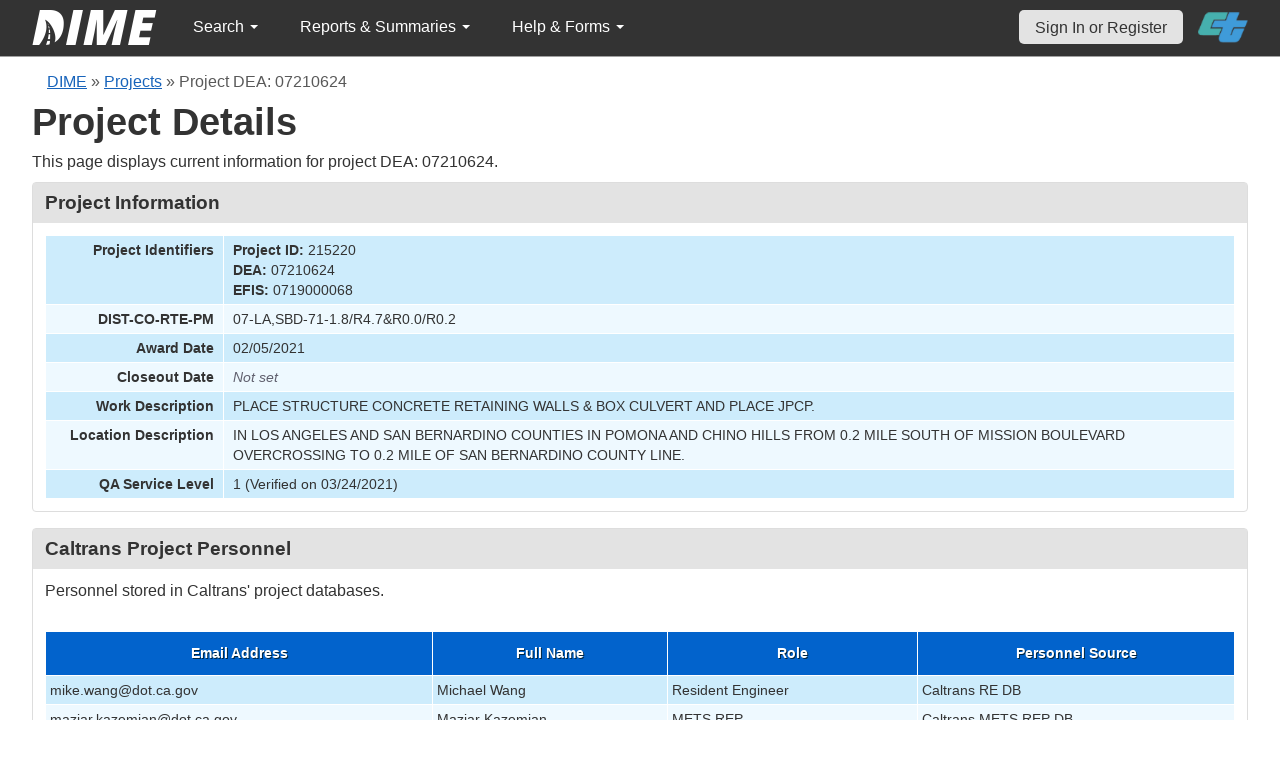

--- FILE ---
content_type: text/html; charset=UTF-8
request_url: https://dime.dot.ca.gov/index.php?r=project/details&id=215220
body_size: 49238
content:
<!DOCTYPE html>
<html lang="en">
<head>
    <meta name="viewport" content="width=device-width, initial-scale=0.5" />
<meta name="viewport" content="width=device-width, initial-scale=0.5" />
<link rel="stylesheet" type="text/css" href="/assets/d5ee82d4/bootstrap/css/bootstrap.min.css" />
<link rel="stylesheet" type="text/css" href="/assets/d5ee82d4/css/sticky-footer.css" />
<link rel="stylesheet" type="text/css" href="/assets/d5ee82d4/css/gridview/gridview.css" />
<link rel="stylesheet" type="text/css" href="/assets/d5ee82d4/css/detailview/detailview.css" />
<link rel="stylesheet" type="text/css" href="/assets/d5ee82d4/css/dialogview/dialogview.css" />
<link rel="stylesheet" type="text/css" href="/assets/d5ee82d4/css/pager/pager.css" />
<link rel="stylesheet" type="text/css" href="/assets/d5ee82d4/css/bootstrap-yii.css" />
<link rel="stylesheet" type="text/css" href="/assets/d5ee82d4/css/jquery-ui-bootstrap.css" />
<link rel="stylesheet" type="text/css" href="/assets/9125319b/detailview/styles.css" />
<link rel="stylesheet" type="text/css" href="/assets/9125319b/gridview/styles.css" />
<link rel="stylesheet" type="text/css" href="/assets/f4419493/pager.css" />
<link rel="stylesheet" type="text/css" href="/css/jquery.qtip.css" />
<link rel="stylesheet" type="text/css" href="/css/homepage.css" />
<link rel="stylesheet" type="text/css" href="/css/public-pages.css" />
<link rel="stylesheet" type="text/css" href="/css/internal-pages.css" />
<link rel="stylesheet" type="text/css" href="/css/navbar.css" />
<link rel="stylesheet" type="text/css" href="/css/homepage-new.css" />
<script type="text/javascript" src="/assets/78152a77/jquery.min.js"></script>
<script type="text/javascript" src="/assets/d5ee82d4/bootstrap/js/bootstrap.min.js"></script>
<script type="text/javascript" src="/assets/d5ee82d4/js/bootstrap-noconflict.js"></script>
<script type="text/javascript" src="/assets/d5ee82d4/bootbox/bootbox.min.js"></script>
<script type="text/javascript" src="/assets/78152a77/jquery.ba-bbq.min.js"></script>
<script type="text/javascript" src="/assets/78152a77/jquery.yii.js"></script>
<script type="text/javascript" src="/assets/d5ee82d4/js/jquery-ui-no-conflict.min.js"></script>
<script type="text/javascript" src="/js/jquery.qtip.js"></script>
<script type="text/javascript" src="/js/jquery.idletimeout.js"></script>
<script type="text/javascript" src="/js/jquery.idletimer.js"></script>
<title>DIME - Project Details</title>
    <meta http-equiv="Content-Type" content="text/html; charset=utf-8"/>
    <meta http-equiv="X-UA-Compatible" content="IE=8; IE=9; IE=EDGE;">
    <meta name="viewport" content="width=device-width, initial-scale=1.0">
        <link rel="shortcut icon" href="/images/logo_catrans.gif">
    <!-- GA4 Google tag (gtag.js) -->
    <script async src="https://www.googletagmanager.com/gtag/js?id=G-CR5MCPBE57"></script>
    <script>
        window.dataLayer = window.dataLayer || [];

        function gtag() {
            dataLayer.push(arguments);
        }

        gtag('js', new Date());

        gtag('config', 'G-CR5MCPBE57');
    </script>
</head>
<body class="homepage">
<div id="skip"><a href="#main-content">Skip to Main Content</a></div>
<div id="wrap" class="homepage">

    <div id="nav_upper" class="no-print navbar"><div class="navbar-inner"><div class="container"><a href="index.php" class="brand"><img class="dime-nav-logo" alt="dime logo" src="/images/dime_2014_2.png" /></a><ul id="nav_public_project" class="dime-nav-item nav"><li class="dropdown"><a class="dropdown-toggle" data-toggle="dropdown" href="#">Search <span class="caret"></span></a><ul id="yw9" class="dropdown-menu"><li><a tabindex="-1" href="/index.php?r=search/index">Samples &amp; Test Results</a></li><li><a aria-label="Search for Projects" tabindex="-1" href="/index.php?r=project">Projects</a></li><li><a tabindex="-1" href="/index.php?r=search/testmethodresults">Supported Test Methods</a></li></ul></li></ul><ul id="nav_public_reports_and_summaries" class="dime-nav-item nav"><li class="dropdown"><a class="dropdown-toggle" data-toggle="dropdown" href="#">Reports &amp; Summaries <span class="caret"></span></a><ul id="yw10" class="dropdown-menu"><li><a tabindex="-1" href="/index.php?r=aggregateDB/viewchart">Annual Aggregate Source Tests</a></li><li><a tabindex="-1" href="/index.php?r=statistics/viewStatistics">Usage Statistics by Organization</a></li><li><a tabindex="-1" href="/index.php?r=qCQAPilot/viewQCQA">Concrete Compressive Strength Tests</a></li><li><a tabindex="-1" href="/index.php?r=site/cem3701">Test Result Summary (CEM-3701)</a></li><li><a tabindex="-1" href="/index.php?r=site/stats2">Statistics</a></li><li><a tabindex="-1" href="/index.php?r=gradation/reports">Combined Aggregate Gradation Report</a></li></ul></li></ul><ul id="nav_public_helpnform" class="dime-nav-item nav"><li class="dropdown"><a class="dropdown-toggle" data-toggle="dropdown" href="#">Help &amp; Forms <span class="caret"></span></a><ul id="yw11" class="dropdown-menu"><li><a tabindex="-1" href="/index.php?r=site/faq">Frequently Asked Questions</a></li><li><a tabindex="-1" href="/index.php?r=site/instructions">Instructions</a></li><li><a tabindex="-1" href="/index.php?r=site/printtl101">Printable Sample Identification Card TL-101</a></li><li><a tabindex="-1" href="/index.php?r=site/printtl502">Printable Field Sample of PCC TL-502</a></li><li><a tabindex="-1" href="/index.php?r=site/printtest643">Printable Form for CTM 643</a></li><li><a tabindex="-1" href="/index.php?r=site/printtestsmtl">SMTL Report Form</a></li><li><a tabindex="-1" href="/index.php?r=site/printaggreportform">Aggregate Report Form</a></li><li><a tabindex="-1" href="/index.php?r=site/resources">Resources</a></li><li><a tabindex="-1" href="/index.php?r=site/changelog">Change Log</a></li><li><a tabindex="-1" href="/index.php?r=site/userfeedbackform">Contact DIME Admin</a></li></ul></li></ul> <ul class="nav navbar pull-right nav_adjusted"><li><a href="/index.php?r=site/login" class="navbar-link sign-in-top-nav">Sign In or Register</a></li>
                    <li><a class="caltrans-logo" href="http://www.dot.ca.gov/" target="_blank">
                    <img src="/images/ct_logo_trans_.png" alt="Caltrans Logo" />
                    </a></li></ul></div></div></div></div>
<div id="homepage-DIME-content" class="homepage-container">
            <div id="main-content">
            <div id="content">
    <div id="DIME-content" class="container">
        <div class="no-print"><div class="breadcrumbs">
<a href="/index.php?r=site/index">DIME</a> &raquo; <a href="/index.php?r=project/index">Projects</a> &raquo; <span>Project DEA: 07210624</span></div></div><h2 class="no-print">Project Details</h2><span class="no-print"><p>This page displays current information for project DEA: 07210624.</p></span><style>
    .chart {
        margin: 10px;
        border: 1px solid;
        height: 100px;
        width: 300px;
    }

    #by_year {
        margin-left: 15px;
        margin-right: -9px;
        margin-top: 10px;
    }

    #project_summary table {
        max-width: 250px !important;
        font-size: 11px;
    }

    #project_summary table tr td {
        padding-top: 1px !important;
    }

    #year_selection {
        position: relative;
        z-index: 999;
        margin-bottom: -3px;
        background: white;
    }

    #pie_chart {
        position: relative;
        z-index: 999;
        margin-bottom: 20px;
        background: white;
        padding: 1rem;
    }

    #sidebar .portlet-content {
        background-color: #e3e3e3;
        padding-right: 10px;
        padding-top: 5px;
    }
</style>
<script src="js/d3.js"></script>
<script>
    $(document).ready(function () {
// Data for pie charts.
            var number_samples_data = [{"label":"Alta Vista Solutions - Whittier","percentage":45.200000000000003},{"label":"CT D07 - Materials Field Laboratory, Unit 1953","percentage":19.199999999999999},{"label":"CT D07 - Plant Services","percentage":28.600000000000001},{"label":"CT D08 - Fontana Southern Regional Laboratory","percentage":1.8},{"label":"CT HQ - QASI Los Angeles Field Office","percentage":0.20000000000000001},{"label":"Kleinfelder, Incorporated - Los Angeles","percentage":4.9000000000000004}];
            var sampledata = JSON.parse(JSON.stringify(number_samples_data));
            var sample_types = [{"label":"Acceptance","percentage":8},{"label":"Department Acceptance","percentage":35.299999999999997},{"label":"Per Request","percentage":0.10000000000000001},{"label":"Production Start-Up","percentage":0.40000000000000002},{"label":"Quality Assurance","percentage":54},{"label":"Quality Control","percentage":0.10000000000000001},{"label":"Verification","percentage":2.2000000000000002}];
            var stypedata = JSON.parse(JSON.stringify(sample_types));
            var number_tests = [{"label":"Alta Vista Solutions - Whittier","percentage":35.799999999999997},{"label":"CT D07 - Materials Field Laboratory, Unit 1953","percentage":16.100000000000001},{"label":"CT D07 - Plant Services","percentage":36.799999999999997},{"label":"CT D08 - Fontana Southern Regional Laboratory","percentage":4.0999999999999996},{"label":"CT HQ - Sacramento Structural Materials Testing Laboratory","percentage":0.59999999999999998},{"label":"Kleinfelder, Incorporated - Los Angeles","percentage":6.5999999999999996}];
            var testsdata = JSON.parse(JSON.stringify(number_tests));
            var test_types = [{"label":"Acceptance","percentage":9.0999999999999996},{"label":"Department Acceptance","percentage":39.200000000000003},{"label":"Per Request","percentage":0.20000000000000001},{"label":"Production Start-Up","percentage":0.5},{"label":"Quality Assurance","percentage":46.100000000000001},{"label":"Quality Control","percentage":0.10000000000000001},{"label":"Verification","percentage":4.9000000000000004}];
            var ttypesdata = JSON.parse(JSON.stringify(test_types));
            var material_types = [{"label":"Aggregate","percentage":53.100000000000001},{"label":"Asphalt Binder","percentage":0.5},{"label":"Asphalt Rubber Binder","percentage":0.20000000000000001},{"label":"Concrete","percentage":24.800000000000001},{"label":"Crumb Rubber Modifier","percentage":0.29999999999999999},{"label":"Hot Mix Asphalt","percentage":1.3999999999999999},{"label":"SMTL TM3 - Fastener Assembly","percentage":0.10000000000000001},{"label":"SMTL TM5 - Couplers","percentage":0.10000000000000001},{"label":"SMTL TM5 - Threaded Bar","percentage":0.10000000000000001},{"label":"SMTL TM7 - Epoxy Coated Dowels","percentage":0.10000000000000001}];
            var mtypedata = JSON.parse(JSON.stringify(material_types));
            var test_methods = [{"label":"AASHTO T 96","percentage":0.20000000000000001},{"label":"ASTM C 136","percentage":0.10000000000000001},{"label":"ASTM D 2419","percentage":0.10000000000000001},{"label":"AASHTO T 304","percentage":0.20000000000000001},{"label":"CTM  202","percentage":17.800000000000001},{"label":"CTM  208","percentage":0.10000000000000001},{"label":"CTM  217","percentage":6.4000000000000004},{"label":"AASHTO T 84","percentage":0.20000000000000001},{"label":"AASHTO T 11","percentage":0.10000000000000001},{"label":"AASHTO T 85","percentage":0.20000000000000001}];
            var tmdata = JSON.parse(JSON.stringify(test_methods));
            // creating pie chart.
            var createpie = function (svgc, mysvg, data) {
                var svgWidth = 200;
                var svgHeight = 200;
                var Width = 350;
                var Height = 200;
                var radius = Math.min(Width, Height) / 2;
                var svg = d3.select(svgc)
                    .attr("width", svgWidth)
                    .attr("height", svgHeight);
                // Create group element to hold pie chart
                var g = svg.append("g")
                    .attr("transform", "translate(" + radius + "," + radius + ")");
                var color = d3.scaleOrdinal(d3.schemeDark2);
                var pie = d3.pie().value(function (d) {
                        return d.percentage;
                    }
                );
                var mySvg = d3.select(mysvg)
                    .attr("width", Width)
                    .attr("height", Height);
                var path = d3.arc()
                    .outerRadius(radius)
                    .innerRadius(0);
                var arc = g.selectAll(".arc")
                    .data(pie(data))
                    .enter()
                    .append("g")
                    .attr("class", "arc");
                arc.append("path")
                    .attr("stroke", "#fff")
                    .attr("d", path)
                    .style("fill", function (d, i) {
                            return color(i);
                        }
                    );
                var label = d3.arc()
                    .outerRadius(radius)
                    .innerRadius(0);
                arc.append("text")
                    .attr("transform", function (d) {
                            return "translate(" + label.centroid(d) + ")";
                        }
                    )
                    .attr("text-anchor", "middle")
                    .text(function (d) {
                            if (d.value < 8.0) {
                                return '';
                            }
                            return d.value + '%';
                        }
                    );
                var legendG = mySvg.selectAll(".legend") // note appending it to mySvg and not svg to make positioning easier
                    .data(pie(data))
                    .enter().append("g")
                    .attr("transform", function (d, i) {
                            return "translate(" + (svgWidth - 180) + "," + (i * 15 + 50) + ")"; // place each legend on the right and bump each one down 15 pixels
                        }
                    )
                    .attr("class", "legend");
                legendG.append("rect") // make a matching color rect
                    .attr("width", 10)
                    .attr("height", 10)
                    .attr("fill", function (d, i) {
                            return color(i);
                        }
                    );
                legendG.append("text") // add the text
                    .text(function (d) {
                            return d.data.label + " " + "(" + d.value + "%" + ")";
                        }
                    )
                    .style("font-size", 12)
                    .attr("y", 10)
                    .attr("x", 15);
            };
            if (sampledata != "") {
                createpie('#samplesvg', '#samplemysvg', sampledata);
            } else {
                $("#samplenum_div").css({'font-size': '100%', 'padding': '70px'}
                );
                $("#samplenum_div").text("No Data");
            }
            if (stypedata != "") {
                createpie('#stypesvg', '#stypemysvg', stypedata);
            } else {
                $("#sampletype_div").css({'font-size': '100%', 'padding': '70px'}
                );
                $("#sampletype_div").text("No Data");
            }
            if (testsdata != "") {
                createpie('#testssvg', '#testsmysvg', testsdata);
            } else {
                $("#testnum_div").css({'font-size': '100%', 'padding': '70px'}
                );
                $("#testnum_div").text("No Data");
            }
            if (ttypesdata != "") {
                createpie('#ttypessvg', '#ttypesmysvg', ttypesdata);
            } else {
                $("#testtype_div").css({'font-size': '100%', 'padding': '70px'}
                );
                $("#testtype_div").text("No Data");
            }
            if (mtypedata != "") {
                createpie('#mtypesvg', '#mtypemysvg', mtypedata);
            } else {
                $("#materialtype_div").css({'font-size': '100%', 'padding': '70px'}
                );
                $("#materialtype_div").text("No Data");
            }
            if (tmdata != "") {
                createpie('#tmsvg', '#tmmysvg', tmdata);
            } else {
                $("#testmethod_div").css({'font-size': '100%', 'padding': '70px'}
                );
                $("#testmethod_div").text("No Data");
            }
            var linedata = [{"month":"10","year":"2021","samplevalue":2},{"month":"11","year":"2021","samplevalue":9},{"month":"12","year":"2021","samplevalue":10},{"month":"1","year":"2022","samplevalue":1},{"month":"2","year":"2022","samplevalue":15},{"month":"3","year":"2022","samplevalue":58},{"month":"4","year":"2022","samplevalue":58},{"month":"5","year":"2022","samplevalue":51},{"month":"6","year":"2022","samplevalue":41},{"month":"7","year":"2022","samplevalue":26},{"month":"8","year":"2022","samplevalue":69},{"month":"9","year":"2022","samplevalue":71},{"month":"10","year":"2022","samplevalue":92},{"month":"11","year":"2022","samplevalue":45},{"month":"12","year":"2022","samplevalue":38},{"month":"1","year":"2023","samplevalue":6},{"month":"2","year":"2023","samplevalue":25},{"month":"3","year":"2023","samplevalue":14},{"month":"4","year":"2023","samplevalue":26},{"month":"5","year":"2023","samplevalue":36},{"month":"6","year":"2023","samplevalue":29},{"month":"7","year":"2023","samplevalue":20},{"month":"8","year":"2023","samplevalue":3},{"month":"9","year":"2023","samplevalue":16},{"month":"10","year":"2023","samplevalue":40},{"month":"11","year":"2023","samplevalue":10},{"month":"12","year":"2023","samplevalue":12},{"month":"1","year":"2024","samplevalue":28},{"month":"2","year":"2024","samplevalue":4},{"month":"3","year":"2024","samplevalue":46},{"month":"4","year":"2024","samplevalue":9},{"month":"5","year":"2024","samplevalue":3},{"month":"6","year":"2024","samplevalue":23},{"month":"7","year":"2024","samplevalue":63},{"month":"8","year":"2024","samplevalue":98},{"month":"9","year":"2024","samplevalue":52},{"month":"10","year":"2024","samplevalue":13},{"month":"11","year":"2024","samplevalue":50},{"month":"12","year":"2024","samplevalue":31},{"month":"1","year":"2025","samplevalue":55},{"month":"2","year":"2025","samplevalue":17},{"month":"3","year":"2025","samplevalue":25},{"month":"4","year":"2025","samplevalue":15},{"month":"5","year":"2025","samplevalue":27},{"month":"6","year":"2025","samplevalue":37},{"month":"7","year":"2025","samplevalue":102},{"month":"8","year":"2025","samplevalue":97},{"month":"9","year":"2025","samplevalue":38},{"month":"10","year":"2025","samplevalue":7},{"month":"1","year":"2026","samplevalue":2},{"month":"10","year":"2021","testsvalue":4},{"month":"11","year":"2021","testsvalue":21},{"month":"12","year":"2021","testsvalue":20},{"month":"2","year":"2022","testsvalue":16},{"month":"3","year":"2022","testsvalue":172},{"month":"4","year":"2022","testsvalue":90},{"month":"5","year":"2022","testsvalue":158},{"month":"6","year":"2022","testsvalue":56},{"month":"7","year":"2022","testsvalue":107},{"month":"8","year":"2022","testsvalue":187},{"month":"9","year":"2022","testsvalue":167},{"month":"10","year":"2022","testsvalue":190},{"month":"11","year":"2022","testsvalue":82},{"month":"12","year":"2022","testsvalue":102},{"month":"1","year":"2023","testsvalue":23},{"month":"2","year":"2023","testsvalue":66},{"month":"3","year":"2023","testsvalue":46},{"month":"4","year":"2023","testsvalue":46},{"month":"5","year":"2023","testsvalue":94},{"month":"6","year":"2023","testsvalue":98},{"month":"7","year":"2023","testsvalue":54},{"month":"8","year":"2023","testsvalue":4},{"month":"9","year":"2023","testsvalue":39},{"month":"10","year":"2023","testsvalue":88},{"month":"11","year":"2023","testsvalue":22},{"month":"12","year":"2023","testsvalue":29},{"month":"1","year":"2024","testsvalue":61},{"month":"2","year":"2024","testsvalue":11},{"month":"3","year":"2024","testsvalue":109},{"month":"4","year":"2024","testsvalue":38},{"month":"5","year":"2024","testsvalue":5},{"month":"6","year":"2024","testsvalue":74},{"month":"7","year":"2024","testsvalue":129},{"month":"8","year":"2024","testsvalue":196},{"month":"9","year":"2024","testsvalue":132},{"month":"10","year":"2024","testsvalue":43},{"month":"11","year":"2024","testsvalue":100},{"month":"12","year":"2024","testsvalue":62},{"month":"1","year":"2025","testsvalue":91},{"month":"2","year":"2025","testsvalue":32},{"month":"3","year":"2025","testsvalue":15},{"month":"4","year":"2025","testsvalue":60},{"month":"5","year":"2025","testsvalue":39},{"month":"6","year":"2025","testsvalue":55},{"month":"7","year":"2025","testsvalue":177},{"month":"8","year":"2025","testsvalue":146},{"month":"9","year":"2025","testsvalue":117},{"month":"10","year":"2025","testsvalue":38},{"month":"11","year":"2025","testsvalue":2},{"month":"1","year":"2026","testsvalue":4}];
            $.ajax({
                    url: "/index.php?r=project/load_option&project_id=215220",
                    type: 'post',
                    success: function (selectList) {
                        $('#by_year').html(selectList);
                        createLineChart(linedata);
                    },
                    error: function (xhr, ajaxOptions, thrownError) {
                        console.log('error')
                    }
                }
            );

            function createLineChart(data) {
                let dropdownValue = $('#by_year').val();
                let selectedYear = dropdownValue ? parseInt(dropdownValue) : null;
                if (selectedYear && data.length) {
                    var margin = {top: 10, right: 30, bottom: 30, left: 60};
                    var width = 960;
                    var height = 150;
                    var x;
                    var y;
                    var xAxis;
                    var yAxis;
                    var line1;
                    var line2;
                    var svg;
                    // Call Initial chart
                    // Set the ranges for x
                    x = d3.scaleTime()
                        .domain(d3.extent([new Date(selectedYear, 0, 1), new Date(selectedYear, 10, 31)]))
                        .range([0, width]);
                    // Set the ranges for y
                    y = d3.scaleLinear()
                        .domain(d3.extent([0, 2]))
                        .range([height, 0]);
                    // Set X-Axis
                    xAxis = d3.axisBottom(x).tickFormat(d3.timeFormat("%b %Y"));
                    // Set Y-Axis
                    yAxis = d3.axisLeft(y).ticks(8);
                    // append the svg object to the body of the page
                    svg = d3.select("#linemySvg")
                        .attr("width", width + margin.left + margin.right)
                        .attr("height", height + margin.top + margin.bottom)
                        .append("g")
                        .attr("transform",
                            "translate(" + margin.left + "," + margin.top + ")");
                    var color_scale = d3.scaleOrdinal(d3.schemeDark2);
                    var lgWidth = 120, lgHeight = 200;
                    var lineSvg = d3.select("#lineSvg")
                        .attr("width", lgWidth)
                        .attr("height", lgHeight);
                    var legend_keys = ["Samples", "Tests"];
                    var lineLegend = lineSvg.selectAll(".lineLegend").data(legend_keys)
                        .enter().append("g")
                        .attr("class", "lineLegend")
                        .attr("transform", function (d, i) {
                                return "translate(" + (lgWidth - 100) + "," + (i * 15 + 30) + ")";
                            }
                        );
                    lineLegend.append("text").text(
                        function (d) {
                            return d;
                        }
                    )
                        .attr("transform", "translate(35,6)"); //align texts with boxes
                    lineLegend.append("rect")
                        .attr("fill", function (d, i) {
                                return color_scale(d);
                            }
                        )
                        .attr("width", 30).attr("height", 2);
                    updateChart(selectedYear);
                    d3.select("#by_year").on("change", function () {
                            // Store the current value on focus, before it changes
                            selectedYear = parseInt(this.value);
                            // Call update
                            updateChart(selectedYear)
                        }
                    );

                    function updateChart(selectedYear) {
                        // Nest the entries by year
                        var dataForSelectedYear = data.filter(function (obj) {
                                return parseInt(obj.year) === selectedYear
                            }
                        );
                        var sampleValues = dataForSelectedYear.filter(function (d) {
                                return d.samplevalue !== undefined
                            }
                        );
                        if (sampleValues.length) {
                            updateDataWithDefaultValue(selectedYear, sampleValues, 'samplevalue');
                            sampleValues.sort(function (a, b) {
                                return a.month - b.month;
                            });
                        }
                        var testValues = dataForSelectedYear.filter(function (d) {
                            return d.testsvalue !== undefined;
                        });
                        if (testValues.length) {
                            updateDataWithDefaultValue(selectedYear, testValues, 'testsvalue');
                            testValues.sort(function (a, b) {
                                return a.month - b.month;
                            });
                        }
                        var maxSampleValue = Math.max.apply(Math, sampleValues.map(function (o) {
                                    return o.samplevalue;
                                }
                            )
                        );
                        var maxTestValue = Math.max.apply(Math, testValues.map(function (o) {
                                    return o.testsvalue;
                                }
                            )
                        );
                        var maxValueYAxis;
                        if (sampleValues.length && testValues.length) {
                            maxValueYAxis = Math.max(maxSampleValue, maxTestValue)
                        } else if (sampleValues.length === 0 && testValues.length) {
                            maxValueYAxis = maxTestValue
                        } else if (testValues.length === 0 && sampleValues.length) {
                            maxValueYAxis = maxSampleValue
                        } else {
                            maxValueYAxis = 6
                        }
                        x.domain(d3.extent([new Date(selectedYear, 0, 1), new Date(selectedYear, 10, 31)]))
                            .range([0, width]);
                        y.domain(d3.extent([0, maxValueYAxis]))
                            .range([height, 0]);
                        svg.selectAll(".axis").remove();
                        svg.selectAll(".line").remove();
                        // sample value details taken
                        line1 = svg
                            .append('g')
                            .append("path")
                            .datum(sampleValues)
                            .attr("d", d3.line()
                                .x(function (d) {
                                        return x(new Date(parseInt(d.year), parseInt(d.month) - 1, 1))
                                    }
                                )
                                .y(function (d) {
                                        return y(+d.samplevalue)
                                    }
                                )
                            )
                            .attr("class", "line")
                            .attr("stroke", "Green")
                            .style("stroke-width", 2)
                            .style("fill", "none");
                        // tests value details taken
                        line2 = svg
                            .append('g')
                            .append("path")
                            .datum(testValues)
                            .attr("d", d3.line()
                                .x(function (d) {
                                        return x(new Date(parseInt(d.year), parseInt(d.month) - 1, 1))
                                    }
                                )
                                .y(function (d) {
                                        return y(+d.testsvalue)
                                    }
                                )
                            )
                            .attr("class", "line")
                            .attr("stroke", "DarkOrange")
                            .style("stroke-width", 2)
                            .style("fill", "none");
                        svg.append("g")
                            .attr("class", "x axis")
                            .attr("transform", "translate(0," + height + ")")
                            .call(xAxis);
                        svg.append("g")
                            .attr("class", "y axis")
                            .call(yAxis);
                    }

                    function updateDataWithDefaultValue(selectedYear, data, datatype) {
                        for (let i = 1; i <= 12; i++) {
                            if (!data.find(value => parseInt(value.month) === i)) {
                                let obj = {
                                    month: i,
                                    year: selectedYear
                                };
                                obj[datatype] = 0;
                                data.push(obj)
                            }
                        }
                    }
                }
            }
        }
    );
</script>
<div class="db-row">
    <style>
    .null{
        color: #dc193b !important;
    }
</style>
<div class="db-row">
    <div class="db-cell">
        <h2>Project Information</h2>

        <div class="db-cell-content">
            <table class="detail-view" id="yw0"><tr class="odd"><th>Project Identifiers</th><td><strong>Project ID:</strong> 215220<br /><strong>DEA:</strong> 07210624<br /><strong>EFIS:</strong> 0719000068</td></tr>
<tr class="even"><th>DIST-CO-RTE-PM</th><td>07-LA,SBD-71-1.8/R4.7&R0.0/R0.2</td></tr>
<tr class="odd"><th>Award Date</th><td>02/05/2021</td></tr>
<tr class="even"><th>Closeout Date</th><td><span class="null">Not set</span></td></tr>
<tr class="odd"><th>Work Description</th><td>PLACE STRUCTURE CONCRETE RETAINING WALLS &amp; BOX CULVERT AND PLACE JPCP.</td></tr>
<tr class="even"><th>Location Description</th><td>IN LOS ANGELES AND SAN BERNARDINO COUNTIES IN POMONA AND CHINO HILLS FROM 0.2 MILE SOUTH OF MISSION BOULEVARD OVERCROSSING TO 0.2 MILE OF SAN BERNARDINO COUNTY LINE.</td></tr>
<tr class="odd"><th>QA Service Level</th><td>1 (Verified on 03/24/2021)</td></tr>
</table>        </div>
    </div>
</div>
</div>
<div class="db-row">
    <div class="db-cell">
        <h2>Caltrans Project Personnel</h2>
        <div class="db-cell-content">
            <p>
                Personnel stored in Caltrans' project databases.
            </p>
            <div id="yw1" class="grid-view">
<div class="summary"></div>
<table class="items">
<thead>
<tr>
<th id="yw1_c0">Email Address</th><th id="yw1_c1">Full Name</th><th id="yw1_c2">Role</th><th id="yw1_c3">Personnel Source</th></tr>
</thead>
<tbody>
<tr class="odd">
<td>mike.wang@dot.ca.gov</td><td>Michael Wang</td><td>Resident Engineer</td><td>Caltrans RE DB</td></tr>
<tr class="even">
<td>maziar.kazemian@dot.ca.gov</td><td>Maziar Kazemian</td><td>METS REP</td><td>Caltrans METS REP DB</td></tr>
</tbody>
</table>
<div class="keys" style="display:none" title="/index.php?r=project/details&amp;id=215220"><span>re-215220</span><span>smr-215220</span></div>
</div>        </div>
    </div>
</div>
<div class="db-row">
    <div class="db-cell">
        <h2>Samples</h2>
        <div class="db-cell-content">
            <p>
                Samples submitted for this project.
            </p>
                <style>
        input[name*="Sample"] {
            max-width: 85%;
            margin-left: 5%;
        }
    </style>
    <div style="text-align:right;">
        <input class="btn btn-info" name="yt0" type="button" value="Clear Filters " id="yt0" />    </div>
<div id="yw3" class="grid-view">
<div class="summary">Displaying 1-10 of 1665 results.</div>
<table class="items">
<thead>
<tr>
<th id="yw3_c0"><a class="sort-link" href="/index.php?r=project/details&amp;id=215220&amp;sort=sampleUniqueIdentifier">DIME Sample ID</a></th><th id="yw3_c1"><a class="sort-link" href="/index.php?r=project/details&amp;id=215220&amp;sort=sample_taken_date">Sample Taken Date</a></th><th id="yw3_c2"><a class="sort-link" href="/index.php?r=project/details&amp;id=215220&amp;sort=sample_date_received">Sample Received Date</a></th><th id="yw3_c3"><a class="sort-link" href="/index.php?r=project/details&amp;id=215220&amp;sort=sample_type_name">Sample Type</a></th><th id="yw3_c4"><a class="sort-link" href="/index.php?r=project/details&amp;id=215220&amp;sort=sample_material_name">Material Type</a></th><th class="button-column" id="yw3_c5">Link</th></tr>
<tr class="filters">
<td><input aria-label="search by ID" placeholder="search by ID" type="text" name="Sample[dime_id_search]" id="Sample_dime_id_search" /></td><td>&nbsp;</td><td>&nbsp;</td><td><input aria-label="search by sample type" placeholder="search by sample type" type="text" name="Sample[sample_type_name]" id="Sample_sample_type_name" /></td><td><input aria-label="search by material type" placeholder="search by material type" type="text" name="Sample[sample_material_name]" id="Sample_sample_material_name" /></td><td>&nbsp;</td></tr>
</thead>
<tbody>
<tr class="odd">
<td style="text-align:center">2026-01-12-18</td><td style="text-align:center">01/12/2026</td><td style="text-align:center">01/14/2026</td><td style="text-align:center">Verification</td><td style="text-align:center">Asphalt Binder</td><td class="button-column"><a aria-label="Go to DIME sample 132327" title="View" href="/index.php?r=sample/viewdetail&amp;sample_id=132327">View</a></td></tr>
<tr class="even">
<td style="text-align:center">2026-01-12-13</td><td style="text-align:center">01/12/2026</td><td style="text-align:center">01/14/2026</td><td style="text-align:center">Verification</td><td style="text-align:center">Aggregate</td><td class="button-column"><a aria-label="Go to DIME sample 132232" title="View" href="/index.php?r=sample/viewdetail&amp;sample_id=132232">View</a></td></tr>
<tr class="odd">
<td style="text-align:center">2025-09-29-64</td><td style="text-align:center">09/29/2025</td><td style="text-align:center">10/10/2025</td><td style="text-align:center">Acceptance</td><td style="text-align:center">Hot Mix Asphalt</td><td class="button-column"><a aria-label="Go to DIME sample 130771" title="View" href="/index.php?r=sample/viewdetail&amp;sample_id=130771">View</a></td></tr>
<tr class="even">
<td style="text-align:center">2025-09-26-54</td><td style="text-align:center">09/26/2025</td><td style="text-align:center">10/08/2025</td><td style="text-align:center">Acceptance</td><td style="text-align:center">Hot Mix Asphalt</td><td class="button-column"><a aria-label="Go to DIME sample 130752" title="View" href="/index.php?r=sample/viewdetail&amp;sample_id=130752">View</a></td></tr>
<tr class="odd">
<td style="text-align:center">2025-09-30-66</td><td style="text-align:center">09/30/2025</td><td style="text-align:center">10/04/2025</td><td style="text-align:center">Acceptance</td><td style="text-align:center">Hot Mix Asphalt</td><td class="button-column"><a aria-label="Go to DIME sample 130742" title="View" href="/index.php?r=sample/viewdetail&amp;sample_id=130742">View</a></td></tr>
<tr class="even">
<td style="text-align:center">2025-09-02-114</td><td style="text-align:center">09/02/2025</td><td style="text-align:center">09/29/2025</td><td style="text-align:center">Acceptance</td><td style="text-align:center">Hot Mix Asphalt</td><td class="button-column"><a aria-label="Go to DIME sample 130652" title="View" href="/index.php?r=sample/viewdetail&amp;sample_id=130652">View</a></td></tr>
<tr class="odd">
<td style="text-align:center">2025-08-10-37</td><td style="text-align:center">08/10/2025</td><td style="text-align:center">08/26/2025</td><td style="text-align:center">Acceptance</td><td style="text-align:center">Hot Mix Asphalt</td><td class="button-column"><a aria-label="Go to DIME sample 130495" title="View" href="/index.php?r=sample/viewdetail&amp;sample_id=130495">View</a></td></tr>
<tr class="even">
<td style="text-align:center">2025-09-20-39</td><td style="text-align:center">09/20/2025</td><td style="text-align:center">09/20/2025</td><td style="text-align:center">Acceptance</td><td style="text-align:center">Aggregate</td><td class="button-column"><a aria-label="Go to DIME sample 128839" title="View" href="/index.php?r=sample/viewdetail&amp;sample_id=128839">View</a></td></tr>
<tr class="odd">
<td style="text-align:center">2025-09-09-96</td><td style="text-align:center">09/09/2025</td><td style="text-align:center">09/09/2025</td><td style="text-align:center">Acceptance</td><td style="text-align:center">Aggregate</td><td class="button-column"><a aria-label="Go to DIME sample 128838" title="View" href="/index.php?r=sample/viewdetail&amp;sample_id=128838">View</a></td></tr>
<tr class="even">
<td style="text-align:center">2025-10-16-57</td><td style="text-align:center">10/16/2025</td><td style="text-align:center">10/09/2025</td><td style="text-align:center">Verification</td><td style="text-align:center">Asphalt Rubber Binder</td><td class="button-column"><a aria-label="Go to DIME sample 127914" title="View" href="/index.php?r=sample/viewdetail&amp;sample_id=127914">View</a></td></tr>
</tbody>
</table>
<div class="pager">Go to page: <ul id="yw4" class="yiiPager"><li class="first hidden"><a href="/index.php?r=project/details&amp;id=215220">&lt;&lt; First</a></li>
<li class="previous hidden"><a href="/index.php?r=project/details&amp;id=215220">&lt; Previous</a></li>
<li class="page selected"><a href="/index.php?r=project/details&amp;id=215220">1</a></li>
<li class="page"><a href="/index.php?r=project/details&amp;id=215220&amp;Sample_page=2">2</a></li>
<li class="page"><a href="/index.php?r=project/details&amp;id=215220&amp;Sample_page=3">3</a></li>
<li class="page"><a href="/index.php?r=project/details&amp;id=215220&amp;Sample_page=4">4</a></li>
<li class="page"><a href="/index.php?r=project/details&amp;id=215220&amp;Sample_page=5">5</a></li>
<li class="page"><a href="/index.php?r=project/details&amp;id=215220&amp;Sample_page=6">6</a></li>
<li class="page"><a href="/index.php?r=project/details&amp;id=215220&amp;Sample_page=7">7</a></li>
<li class="page"><a href="/index.php?r=project/details&amp;id=215220&amp;Sample_page=8">8</a></li>
<li class="page"><a href="/index.php?r=project/details&amp;id=215220&amp;Sample_page=9">9</a></li>
<li class="page"><a href="/index.php?r=project/details&amp;id=215220&amp;Sample_page=10">10</a></li>
<li class="next"><a href="/index.php?r=project/details&amp;id=215220&amp;Sample_page=2">Next &gt;</a></li>
<li class="last"><a href="/index.php?r=project/details&amp;id=215220&amp;Sample_page=167">Last &gt;&gt;</a></li></ul></div><div class="keys" style="display:none" title="/index.php?r=project/details&amp;id=215220"><span>132327</span><span>132232</span><span>130771</span><span>130752</span><span>130742</span><span>130652</span><span>130495</span><span>128839</span><span>128838</span><span>127914</span></div>
</div>        </div>
    </div>
</div>
<div class="db-row">
    <div class="db-cell">
        <h2>Job Mix Formula (JMF)</h2>
        <div class="db-cell-content">
            <p>
                JMFs associated with this project.
            </p>
            <div id="yw5" class="grid-view">

<table class="items">
<thead>
<tr>
<th id="yw5_c0">JMF ID</th><th id="yw5_c1">Status</th><th id="yw5_c2">Submitted By</th><th id="yw5_c3">Created By</th><th id="yw5_c4">Date Created</th><th id="yw5_c5">Link</th></tr>
</thead>
<tbody>
<tr><td colspan="6" class="empty"><span class="empty">No results found.</span></td></tr>
</tbody>
</table>
<div class="keys" style="display:none" title="/index.php?r=project/details&amp;id=215220"></div>
</div>        </div>
    </div>
</div>
    <div class="db-row">
        <div class="db-cell">
            <h2>Precast Concrete Forms</h2>
            <div class="db-cell-content">
                <div id="yw7" class="grid-view">

<table class="items">
<thead>
<tr>
<th id="yw7_c0">Project DEA</th><th id="yw7_c1">DIME Sample ID</th><th id="yw7_c2">Sample Taken Date</th><th class="button-column" id="yw7_c3">Link</th></tr>
</thead>
<tbody>
<tr><td colspan="4" class="empty"><span class="empty">No results found.</span></td></tr>
</tbody>
</table>
<div class="keys" style="display:none" title="/index.php?r=project/details&amp;id=215220"></div>
</div>            </div>
        </div>
    </div>
    <div id="project_summary">
    <div style="text-align:center;"><h4>Project Summary Graphs</h4></div>
    <hr>
    <div id="year_selection">
        <div>
            <div>
                <select aria-label="select year" id="by_year">
                </select>
            </div>
            <div><p><b>Samples Taken and Tests performed per Month</b></p></div>
            <div id="Linechart_div">
                <svg id="linemySvg"></svg>
                <svg id="lineSvg"></svg>
            </div>
        </div>
    </div>
    <hr>
    <div class="row-fluid">
        <div class="span6" id="pie_chart">
            <div><p><b>Number of Samples</b></p></div>
            <div id="samplenum_div">
                <svg id="samplesvg"></svg>
                <svg id="samplemysvg"></svg>
            </div>
        </div>
        <div class="span6" id="pie_chart">
            <div><p><b>Sample Types</b></p></div>
            <div id="sampletype_div">
                <svg id="stypesvg"></svg>
                <svg id="stypemysvg"></svg>
            </div>
        </div>
    </div>
    <div class="row-fluid">
        <div class="span6" id="pie_chart">
            <div><p><b>Number of Tests</b></p></div>
            <div id="testnum_div">
                <svg id="testssvg"></svg>
                <svg id="testsmysvg"></svg>
            </div>
        </div>
        <div class="span6" id="pie_chart">
            <div><p><b>Test Types</b></p></div>
            <div id="testtype_div">
                <svg id="ttypessvg"></svg>
                <svg id="ttypesmysvg"></svg>
            </div>
        </div>
    </div>
    <div class="row-fluid">
        <div class="span6" id="pie_chart">
            <div><p><b>Material Types</b></p></div>
            <div id="materialtype_div">
                <svg id="mtypesvg"></svg>
                <svg id="mtypemysvg"></svg>
            </div>
        </div>
        <div class="span6" id="pie_chart">
            <div><p><b>Test Methods</b></p></div>
            <div id="testmethod_div">
                <svg id="tmsvg"></svg>
                <svg id="tmmysvg"></svg>
            </div>
        </div>
    </div>
    </div>
    </div>
</div>
<div id="footer">
    <div class="container main_content">
        <p class="text-muted credit">
            &copy; 2026 by California Department of Transportation (Caltrans) <br/>
            <a href="/index.php?r=site/userfeedbackform" class="contact-link">Contact DIME
                Administrator</a>
            |
            <a href="/index.php?r=site/accessibility" class="contact-link">Accessibility
                Information</a>
        </p>
    </div>
</div>
<script type="text/javascript" src="/assets/9125319b/gridview/jquery.yiigridview.js"></script>
<script type="text/javascript">
/*<![CDATA[*/
jQuery(function($) {
jQuery('[data-toggle=popover]').popover();
jQuery('body').tooltip({"selector":"[data-toggle=tooltip]"});
jQuery('#yw1').yiiGridView({'ajaxUpdate':['yw1'],'ajaxVar':'ajax','pagerClass':'pager','loadingClass':'grid\x2Dview\x2Dloading','filterClass':'filters','tableClass':'items','selectableRows':1,'enableHistory':false,'updateSelector':'\x7Bpage\x7D,\x20\x7Bsort\x7D','filterSelector':'\x7Bfilter\x7D','pageVar':'page'});
jQuery('body').on('click','#yt0',function(){jQuery.yii.submitForm(this,'\x2Findex.php\x3Fr\x3Dproject\x2Fdetails\x26id\x3D215220',{});return false;});
jQuery('#yw3').yiiGridView({'ajaxUpdate':['yw3'],'ajaxVar':'ajax','pagerClass':'pager','loadingClass':'grid\x2Dview\x2Dloading','filterClass':'filters','tableClass':'items','selectableRows':1,'enableHistory':false,'updateSelector':'\x7Bpage\x7D,\x20\x7Bsort\x7D','filterSelector':'\x7Bfilter\x7D','pageVar':'Sample_page'});
jQuery('#yw5').yiiGridView({'ajaxUpdate':['yw5'],'ajaxVar':'ajax','pagerClass':'pager','loadingClass':'grid\x2Dview\x2Dloading','filterClass':'filters','tableClass':'items','selectableRows':1,'enableHistory':false,'updateSelector':'\x7Bpage\x7D,\x20\x7Bsort\x7D','filterSelector':'\x7Bfilter\x7D','pageVar':'page'});
jQuery('#yw7').yiiGridView({'ajaxUpdate':['yw7'],'ajaxVar':'ajax','pagerClass':'pager','loadingClass':'grid\x2Dview\x2Dloading','filterClass':'filters','tableClass':'items','selectableRows':1,'enableHistory':false,'updateSelector':'\x7Bpage\x7D,\x20\x7Bsort\x7D','filterSelector':'\x7Bfilter\x7D','pageVar':'page'});
jQuery('[data-toggle=popover]').popover();
jQuery('body').tooltip({"selector":"[data-toggle=tooltip]"});
});
/*]]>*/
</script>
</body>
</html>
<script>
    $(document).ready(function () {

        // Use today's date to show as an example for quick search.
        var today = new Date();
        var dd = d = today.getDate();
        var mm = m = today.getMonth() + 1; // January is 0.
        var yyyy = today.getFullYear();
        dd = dd < 10 ? '0' + dd : dd;
        mm = mm < 10 ? '0' + mm : mm;
        var yy = yyyy.toString().substr(-2);

        var search_term_content = '<div class="sample_quick_access">'
            + '<div class="quick_access1"><strong style="color:#fff;background-color:#0263cc;width:100%;display:inline-block;padding:4px;">Search for Samples</strong></div>'
            + '<div class="quick_access1">by DIME Sample ID</div>'
            + '<div class="quick_access2">example: ' + yyyy + '-' + mm + '-' + dd + '-5</div>'
            + '<div class="quick_access1">by abbreviated DIME Sample ID</div>'
            + '<div class="quick_access2">example: ' + yy + '-' + m + '-' + d + '-5</div>'
            + '<div class="quick_access1">by sample taken date</div>'
            + '<div class="quick_access2">example: ' + mm + '/' + dd + '/' + yyyy + ' (mm/dd/yyyy)</div>'
            + '<div class="quick_access1">by condensed DIME Sample ID</div>'
            + '<div class="quick_access2 noborder">example: ' + yyyy + m + d + '5</div>'
            + '</div>';

        $("#search_term").qtip({
            id: 'search_term_qtip',
            content: search_term_content,
            position: {
                my: 'top center',
                at: 'bottom center'
            },
            hide: false,
            show: {
                when: {
                    event: 'focus'
                }
            },
            hide: {
                when: {
                    event: 'blur'
                }
            },
            style: {
                width: 260
            }
        });
                $('#infoimg').hover(function () {
            $(this).attr('src', '/images/use.png');
        });
    });
    $(document).mouseup(function (e) {
        var container = $("#qtip-user_qtip");
        if (!container.is(e.target) && container.has(e.target).length == 0) {
            if (e.target.id != 'infoimg')
                container.qtip('hide');
        }
    });
</script>
